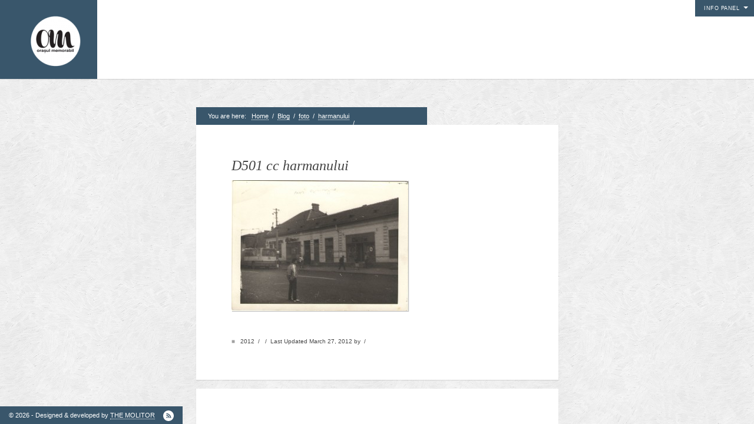

--- FILE ---
content_type: text/html; charset=UTF-8
request_url: https://orasulmemorabil.com/harmanului-2/d501-cc-harmanului/
body_size: 9510
content:
<!DOCTYPE html>
<html lang="en-US">
<head>
<meta http-equiv="Content-Type" content="text/html; charset=UTF-8" />
<meta name=viewport content="width=device-width, initial-scale=1">
<link rel="alternate" type="application/rss+xml" title=" RSS Feed" href="https://orasulmemorabil.com/feed/" />
<link rel="alternate" type="application/atom+xml" title=" Atom Feed" href="https://orasulmemorabil.com/feed/atom/" />
<link rel="pingback" href="https://orasulmemorabil.com/xmlrpc.php" />
<link rel="icon" href="https://orasulmemorabil.com/wp-content/themes/curator/favicon.ico" type="image/x-icon" /> 


<title>D501 cc harmanului</title>
<meta name='robots' content='max-image-preview:large' />
	<style>img:is([sizes="auto" i], [sizes^="auto," i]) { contain-intrinsic-size: 3000px 1500px }</style>
	<link rel="alternate" type="application/rss+xml" title=" &raquo; Feed" href="https://orasulmemorabil.com/feed/" />
<link rel="alternate" type="application/rss+xml" title=" &raquo; Comments Feed" href="https://orasulmemorabil.com/comments/feed/" />
<link rel="alternate" type="application/rss+xml" title=" &raquo; D501 cc harmanului Comments Feed" href="https://orasulmemorabil.com/harmanului-2/d501-cc-harmanului/feed/" />
<script type="text/javascript">
/* <![CDATA[ */
window._wpemojiSettings = {"baseUrl":"https:\/\/s.w.org\/images\/core\/emoji\/16.0.1\/72x72\/","ext":".png","svgUrl":"https:\/\/s.w.org\/images\/core\/emoji\/16.0.1\/svg\/","svgExt":".svg","source":{"concatemoji":"https:\/\/orasulmemorabil.com\/wp-includes\/js\/wp-emoji-release.min.js?ver=6.8.3"}};
/*! This file is auto-generated */
!function(s,n){var o,i,e;function c(e){try{var t={supportTests:e,timestamp:(new Date).valueOf()};sessionStorage.setItem(o,JSON.stringify(t))}catch(e){}}function p(e,t,n){e.clearRect(0,0,e.canvas.width,e.canvas.height),e.fillText(t,0,0);var t=new Uint32Array(e.getImageData(0,0,e.canvas.width,e.canvas.height).data),a=(e.clearRect(0,0,e.canvas.width,e.canvas.height),e.fillText(n,0,0),new Uint32Array(e.getImageData(0,0,e.canvas.width,e.canvas.height).data));return t.every(function(e,t){return e===a[t]})}function u(e,t){e.clearRect(0,0,e.canvas.width,e.canvas.height),e.fillText(t,0,0);for(var n=e.getImageData(16,16,1,1),a=0;a<n.data.length;a++)if(0!==n.data[a])return!1;return!0}function f(e,t,n,a){switch(t){case"flag":return n(e,"\ud83c\udff3\ufe0f\u200d\u26a7\ufe0f","\ud83c\udff3\ufe0f\u200b\u26a7\ufe0f")?!1:!n(e,"\ud83c\udde8\ud83c\uddf6","\ud83c\udde8\u200b\ud83c\uddf6")&&!n(e,"\ud83c\udff4\udb40\udc67\udb40\udc62\udb40\udc65\udb40\udc6e\udb40\udc67\udb40\udc7f","\ud83c\udff4\u200b\udb40\udc67\u200b\udb40\udc62\u200b\udb40\udc65\u200b\udb40\udc6e\u200b\udb40\udc67\u200b\udb40\udc7f");case"emoji":return!a(e,"\ud83e\udedf")}return!1}function g(e,t,n,a){var r="undefined"!=typeof WorkerGlobalScope&&self instanceof WorkerGlobalScope?new OffscreenCanvas(300,150):s.createElement("canvas"),o=r.getContext("2d",{willReadFrequently:!0}),i=(o.textBaseline="top",o.font="600 32px Arial",{});return e.forEach(function(e){i[e]=t(o,e,n,a)}),i}function t(e){var t=s.createElement("script");t.src=e,t.defer=!0,s.head.appendChild(t)}"undefined"!=typeof Promise&&(o="wpEmojiSettingsSupports",i=["flag","emoji"],n.supports={everything:!0,everythingExceptFlag:!0},e=new Promise(function(e){s.addEventListener("DOMContentLoaded",e,{once:!0})}),new Promise(function(t){var n=function(){try{var e=JSON.parse(sessionStorage.getItem(o));if("object"==typeof e&&"number"==typeof e.timestamp&&(new Date).valueOf()<e.timestamp+604800&&"object"==typeof e.supportTests)return e.supportTests}catch(e){}return null}();if(!n){if("undefined"!=typeof Worker&&"undefined"!=typeof OffscreenCanvas&&"undefined"!=typeof URL&&URL.createObjectURL&&"undefined"!=typeof Blob)try{var e="postMessage("+g.toString()+"("+[JSON.stringify(i),f.toString(),p.toString(),u.toString()].join(",")+"));",a=new Blob([e],{type:"text/javascript"}),r=new Worker(URL.createObjectURL(a),{name:"wpTestEmojiSupports"});return void(r.onmessage=function(e){c(n=e.data),r.terminate(),t(n)})}catch(e){}c(n=g(i,f,p,u))}t(n)}).then(function(e){for(var t in e)n.supports[t]=e[t],n.supports.everything=n.supports.everything&&n.supports[t],"flag"!==t&&(n.supports.everythingExceptFlag=n.supports.everythingExceptFlag&&n.supports[t]);n.supports.everythingExceptFlag=n.supports.everythingExceptFlag&&!n.supports.flag,n.DOMReady=!1,n.readyCallback=function(){n.DOMReady=!0}}).then(function(){return e}).then(function(){var e;n.supports.everything||(n.readyCallback(),(e=n.source||{}).concatemoji?t(e.concatemoji):e.wpemoji&&e.twemoji&&(t(e.twemoji),t(e.wpemoji)))}))}((window,document),window._wpemojiSettings);
/* ]]> */
</script>
<style id='wp-emoji-styles-inline-css' type='text/css'>

	img.wp-smiley, img.emoji {
		display: inline !important;
		border: none !important;
		box-shadow: none !important;
		height: 1em !important;
		width: 1em !important;
		margin: 0 0.07em !important;
		vertical-align: -0.1em !important;
		background: none !important;
		padding: 0 !important;
	}
</style>
<link rel='stylesheet' id='wp-block-library-css' href='https://orasulmemorabil.com/wp-includes/css/dist/block-library/style.min.css?ver=6.8.3' type='text/css' media='all' />
<style id='classic-theme-styles-inline-css' type='text/css'>
/*! This file is auto-generated */
.wp-block-button__link{color:#fff;background-color:#32373c;border-radius:9999px;box-shadow:none;text-decoration:none;padding:calc(.667em + 2px) calc(1.333em + 2px);font-size:1.125em}.wp-block-file__button{background:#32373c;color:#fff;text-decoration:none}
</style>
<style id='global-styles-inline-css' type='text/css'>
:root{--wp--preset--aspect-ratio--square: 1;--wp--preset--aspect-ratio--4-3: 4/3;--wp--preset--aspect-ratio--3-4: 3/4;--wp--preset--aspect-ratio--3-2: 3/2;--wp--preset--aspect-ratio--2-3: 2/3;--wp--preset--aspect-ratio--16-9: 16/9;--wp--preset--aspect-ratio--9-16: 9/16;--wp--preset--color--black: #000000;--wp--preset--color--cyan-bluish-gray: #abb8c3;--wp--preset--color--white: #ffffff;--wp--preset--color--pale-pink: #f78da7;--wp--preset--color--vivid-red: #cf2e2e;--wp--preset--color--luminous-vivid-orange: #ff6900;--wp--preset--color--luminous-vivid-amber: #fcb900;--wp--preset--color--light-green-cyan: #7bdcb5;--wp--preset--color--vivid-green-cyan: #00d084;--wp--preset--color--pale-cyan-blue: #8ed1fc;--wp--preset--color--vivid-cyan-blue: #0693e3;--wp--preset--color--vivid-purple: #9b51e0;--wp--preset--gradient--vivid-cyan-blue-to-vivid-purple: linear-gradient(135deg,rgba(6,147,227,1) 0%,rgb(155,81,224) 100%);--wp--preset--gradient--light-green-cyan-to-vivid-green-cyan: linear-gradient(135deg,rgb(122,220,180) 0%,rgb(0,208,130) 100%);--wp--preset--gradient--luminous-vivid-amber-to-luminous-vivid-orange: linear-gradient(135deg,rgba(252,185,0,1) 0%,rgba(255,105,0,1) 100%);--wp--preset--gradient--luminous-vivid-orange-to-vivid-red: linear-gradient(135deg,rgba(255,105,0,1) 0%,rgb(207,46,46) 100%);--wp--preset--gradient--very-light-gray-to-cyan-bluish-gray: linear-gradient(135deg,rgb(238,238,238) 0%,rgb(169,184,195) 100%);--wp--preset--gradient--cool-to-warm-spectrum: linear-gradient(135deg,rgb(74,234,220) 0%,rgb(151,120,209) 20%,rgb(207,42,186) 40%,rgb(238,44,130) 60%,rgb(251,105,98) 80%,rgb(254,248,76) 100%);--wp--preset--gradient--blush-light-purple: linear-gradient(135deg,rgb(255,206,236) 0%,rgb(152,150,240) 100%);--wp--preset--gradient--blush-bordeaux: linear-gradient(135deg,rgb(254,205,165) 0%,rgb(254,45,45) 50%,rgb(107,0,62) 100%);--wp--preset--gradient--luminous-dusk: linear-gradient(135deg,rgb(255,203,112) 0%,rgb(199,81,192) 50%,rgb(65,88,208) 100%);--wp--preset--gradient--pale-ocean: linear-gradient(135deg,rgb(255,245,203) 0%,rgb(182,227,212) 50%,rgb(51,167,181) 100%);--wp--preset--gradient--electric-grass: linear-gradient(135deg,rgb(202,248,128) 0%,rgb(113,206,126) 100%);--wp--preset--gradient--midnight: linear-gradient(135deg,rgb(2,3,129) 0%,rgb(40,116,252) 100%);--wp--preset--font-size--small: 13px;--wp--preset--font-size--medium: 20px;--wp--preset--font-size--large: 36px;--wp--preset--font-size--x-large: 42px;--wp--preset--spacing--20: 0.44rem;--wp--preset--spacing--30: 0.67rem;--wp--preset--spacing--40: 1rem;--wp--preset--spacing--50: 1.5rem;--wp--preset--spacing--60: 2.25rem;--wp--preset--spacing--70: 3.38rem;--wp--preset--spacing--80: 5.06rem;--wp--preset--shadow--natural: 6px 6px 9px rgba(0, 0, 0, 0.2);--wp--preset--shadow--deep: 12px 12px 50px rgba(0, 0, 0, 0.4);--wp--preset--shadow--sharp: 6px 6px 0px rgba(0, 0, 0, 0.2);--wp--preset--shadow--outlined: 6px 6px 0px -3px rgba(255, 255, 255, 1), 6px 6px rgba(0, 0, 0, 1);--wp--preset--shadow--crisp: 6px 6px 0px rgba(0, 0, 0, 1);}:where(.is-layout-flex){gap: 0.5em;}:where(.is-layout-grid){gap: 0.5em;}body .is-layout-flex{display: flex;}.is-layout-flex{flex-wrap: wrap;align-items: center;}.is-layout-flex > :is(*, div){margin: 0;}body .is-layout-grid{display: grid;}.is-layout-grid > :is(*, div){margin: 0;}:where(.wp-block-columns.is-layout-flex){gap: 2em;}:where(.wp-block-columns.is-layout-grid){gap: 2em;}:where(.wp-block-post-template.is-layout-flex){gap: 1.25em;}:where(.wp-block-post-template.is-layout-grid){gap: 1.25em;}.has-black-color{color: var(--wp--preset--color--black) !important;}.has-cyan-bluish-gray-color{color: var(--wp--preset--color--cyan-bluish-gray) !important;}.has-white-color{color: var(--wp--preset--color--white) !important;}.has-pale-pink-color{color: var(--wp--preset--color--pale-pink) !important;}.has-vivid-red-color{color: var(--wp--preset--color--vivid-red) !important;}.has-luminous-vivid-orange-color{color: var(--wp--preset--color--luminous-vivid-orange) !important;}.has-luminous-vivid-amber-color{color: var(--wp--preset--color--luminous-vivid-amber) !important;}.has-light-green-cyan-color{color: var(--wp--preset--color--light-green-cyan) !important;}.has-vivid-green-cyan-color{color: var(--wp--preset--color--vivid-green-cyan) !important;}.has-pale-cyan-blue-color{color: var(--wp--preset--color--pale-cyan-blue) !important;}.has-vivid-cyan-blue-color{color: var(--wp--preset--color--vivid-cyan-blue) !important;}.has-vivid-purple-color{color: var(--wp--preset--color--vivid-purple) !important;}.has-black-background-color{background-color: var(--wp--preset--color--black) !important;}.has-cyan-bluish-gray-background-color{background-color: var(--wp--preset--color--cyan-bluish-gray) !important;}.has-white-background-color{background-color: var(--wp--preset--color--white) !important;}.has-pale-pink-background-color{background-color: var(--wp--preset--color--pale-pink) !important;}.has-vivid-red-background-color{background-color: var(--wp--preset--color--vivid-red) !important;}.has-luminous-vivid-orange-background-color{background-color: var(--wp--preset--color--luminous-vivid-orange) !important;}.has-luminous-vivid-amber-background-color{background-color: var(--wp--preset--color--luminous-vivid-amber) !important;}.has-light-green-cyan-background-color{background-color: var(--wp--preset--color--light-green-cyan) !important;}.has-vivid-green-cyan-background-color{background-color: var(--wp--preset--color--vivid-green-cyan) !important;}.has-pale-cyan-blue-background-color{background-color: var(--wp--preset--color--pale-cyan-blue) !important;}.has-vivid-cyan-blue-background-color{background-color: var(--wp--preset--color--vivid-cyan-blue) !important;}.has-vivid-purple-background-color{background-color: var(--wp--preset--color--vivid-purple) !important;}.has-black-border-color{border-color: var(--wp--preset--color--black) !important;}.has-cyan-bluish-gray-border-color{border-color: var(--wp--preset--color--cyan-bluish-gray) !important;}.has-white-border-color{border-color: var(--wp--preset--color--white) !important;}.has-pale-pink-border-color{border-color: var(--wp--preset--color--pale-pink) !important;}.has-vivid-red-border-color{border-color: var(--wp--preset--color--vivid-red) !important;}.has-luminous-vivid-orange-border-color{border-color: var(--wp--preset--color--luminous-vivid-orange) !important;}.has-luminous-vivid-amber-border-color{border-color: var(--wp--preset--color--luminous-vivid-amber) !important;}.has-light-green-cyan-border-color{border-color: var(--wp--preset--color--light-green-cyan) !important;}.has-vivid-green-cyan-border-color{border-color: var(--wp--preset--color--vivid-green-cyan) !important;}.has-pale-cyan-blue-border-color{border-color: var(--wp--preset--color--pale-cyan-blue) !important;}.has-vivid-cyan-blue-border-color{border-color: var(--wp--preset--color--vivid-cyan-blue) !important;}.has-vivid-purple-border-color{border-color: var(--wp--preset--color--vivid-purple) !important;}.has-vivid-cyan-blue-to-vivid-purple-gradient-background{background: var(--wp--preset--gradient--vivid-cyan-blue-to-vivid-purple) !important;}.has-light-green-cyan-to-vivid-green-cyan-gradient-background{background: var(--wp--preset--gradient--light-green-cyan-to-vivid-green-cyan) !important;}.has-luminous-vivid-amber-to-luminous-vivid-orange-gradient-background{background: var(--wp--preset--gradient--luminous-vivid-amber-to-luminous-vivid-orange) !important;}.has-luminous-vivid-orange-to-vivid-red-gradient-background{background: var(--wp--preset--gradient--luminous-vivid-orange-to-vivid-red) !important;}.has-very-light-gray-to-cyan-bluish-gray-gradient-background{background: var(--wp--preset--gradient--very-light-gray-to-cyan-bluish-gray) !important;}.has-cool-to-warm-spectrum-gradient-background{background: var(--wp--preset--gradient--cool-to-warm-spectrum) !important;}.has-blush-light-purple-gradient-background{background: var(--wp--preset--gradient--blush-light-purple) !important;}.has-blush-bordeaux-gradient-background{background: var(--wp--preset--gradient--blush-bordeaux) !important;}.has-luminous-dusk-gradient-background{background: var(--wp--preset--gradient--luminous-dusk) !important;}.has-pale-ocean-gradient-background{background: var(--wp--preset--gradient--pale-ocean) !important;}.has-electric-grass-gradient-background{background: var(--wp--preset--gradient--electric-grass) !important;}.has-midnight-gradient-background{background: var(--wp--preset--gradient--midnight) !important;}.has-small-font-size{font-size: var(--wp--preset--font-size--small) !important;}.has-medium-font-size{font-size: var(--wp--preset--font-size--medium) !important;}.has-large-font-size{font-size: var(--wp--preset--font-size--large) !important;}.has-x-large-font-size{font-size: var(--wp--preset--font-size--x-large) !important;}
:where(.wp-block-post-template.is-layout-flex){gap: 1.25em;}:where(.wp-block-post-template.is-layout-grid){gap: 1.25em;}
:where(.wp-block-columns.is-layout-flex){gap: 2em;}:where(.wp-block-columns.is-layout-grid){gap: 2em;}
:root :where(.wp-block-pullquote){font-size: 1.5em;line-height: 1.6;}
</style>
<link rel='stylesheet' id='contact-form-7-css' href='https://orasulmemorabil.com/wp-content/plugins/contact-form-7/includes/css/styles.css?ver=6.0.6' type='text/css' media='all' />
<link rel='stylesheet' id='stylesheet-css' href='https://orasulmemorabil.com/wp-content/themes/curator/style.css?ver=6.8.3' type='text/css' media='all' />
<script type="text/javascript" src="https://orasulmemorabil.com/wp-includes/js/jquery/jquery.min.js?ver=3.7.1" id="jquery-core-js"></script>
<script type="text/javascript" src="https://orasulmemorabil.com/wp-includes/js/jquery/jquery-migrate.min.js?ver=3.4.1" id="jquery-migrate-js"></script>
<link rel="https://api.w.org/" href="https://orasulmemorabil.com/wp-json/" /><link rel="alternate" title="JSON" type="application/json" href="https://orasulmemorabil.com/wp-json/wp/v2/media/3931" /><link rel="EditURI" type="application/rsd+xml" title="RSD" href="https://orasulmemorabil.com/xmlrpc.php?rsd" />
<meta name="generator" content="WordPress 6.8.3" />
<link rel='shortlink' href='https://orasulmemorabil.com/?p=3931' />
<link rel="alternate" title="oEmbed (JSON)" type="application/json+oembed" href="https://orasulmemorabil.com/wp-json/oembed/1.0/embed?url=https%3A%2F%2Forasulmemorabil.com%2Fharmanului-2%2Fd501-cc-harmanului%2F" />
<link rel="alternate" title="oEmbed (XML)" type="text/xml+oembed" href="https://orasulmemorabil.com/wp-json/oembed/1.0/embed?url=https%3A%2F%2Forasulmemorabil.com%2Fharmanului-2%2Fd501-cc-harmanului%2F&#038;format=xml" />
<style type="text/css">.recentcomments a{display:inline !important;padding:0 !important;margin:0 !important;}</style><link rel="icon" href="https://orasulmemorabil.com/wp-content/uploads/2016/05/om-logo-site2-e1351414529792.png" sizes="32x32" />
<link rel="icon" href="https://orasulmemorabil.com/wp-content/uploads/2016/05/om-logo-site2-e1351414529792.png" sizes="192x192" />
<link rel="apple-touch-icon" href="https://orasulmemorabil.com/wp-content/uploads/2016/05/om-logo-site2-e1351414529792.png" />
<meta name="msapplication-TileImage" content="https://orasulmemorabil.com/wp-content/uploads/2016/05/om-logo-site2-e1351414529792.png" />

<style>
/*TEXT COLOR STUFF*/
body,
#navigation ul li a,
a:hover {color: #444444}

/*BASE COLOR STUFF*/
#dropmenu ul,
.post,
.nextPrevItem,
#commentsection,
.listing,
#loadingContainer,
#header,
#main,
.eventDetails h2,
.eventDetails .eventInfo,
.referenceDivider,
#controlsWrapper,
#widgetsWrapper  {background: #ffffff;}
body.archive h2.posttitle:before,
body.search h2.posttitle:before,
.eventDetails h2:before {border-color:transparent transparent #ffffff transparent;}
#leftSmall:after {border-color:transparent #ffffff transparent transparent;}
#rightSmall:after {border-color:transparent transparent transparent #ffffff;}
.nextPrevItem > a:before {border-color:transparent #ffffff transparent transparent;}
.nextPrevItem > a.alignright:before {border-color:transparent transparent transparent #ffffff;}

/*ACCENT COLOR STUFF*/
a,
#navigation ul li a:hover {color:#39566b;}
#dropmenu li a:hover,
#dropmenu li.current-menu-item > a,
#dropmenu li.current-menu-ancestor > a {border-color:#39566b;}
#dropmenu li.current-menu-item > a:hover:after,
#dropmenu li.current-menu-ancestor > a:hover:after,
#dropmenu li.current-menu-item > a:after,
#dropmenu li.current-menu-ancestor > a:after {border-color:transparent transparent #39566b transparent;}
#dropmenu ul {border-top-color:#39566b;}
.widget h2:before {border-color:#39566b transparent transparent transparent;}
.widget_tag_cloud a,
#cancel-comment-reply-link,
.reply a,
.nextPrevItem > a,
.navigation .pagenav a,
#crumbs,
#commentform input[type="submit"], 
input[type="submit"],
.widget > h2,
#copyright,
#more,
.logo,
#progress,
#hoverInfo,
#markerInfo,
.divider,
#infoBtn {background: #39566b;}
.divider:first-child:after,
#hoverInfo:after,
#markerInfo:after,
.divider:after {border-color:#39566b transparent transparent transparent;}
#leftSmall:before {border-color:transparent #39566b transparent transparent;}
#rightSmall:before {border-color:transparent transparent transparent #39566b;}
#leftSmall:before:hover {border-color:transparent #7e919f transparent transparent;}
#rightSmall:before:hover {border-color:transparent transparent transparent #7e919f;}
#marker {border-color: #39566b;}

/*HOVER COLOR STUFF*/
.widget_tag_cloud a:hover,
#cancel-comment-reply-link:hover,
.reply a:hover,
.navigation .pagenav a:hover,
#commentform input[type="submit"]:hover, 
input[type="submit"]:hover,
.logo:hover,
#more:hover,
#hoverInfo,
#infoBtn:hover {background: #7e919f;}
#hoverInfo:after {border-color:#7e919f transparent transparent transparent;}
#reference {background: #7e919f;}

</style>

<!--[if lt IE 8]>
<script src="http://ie7-js.googlecode.com/svn/version/2.0(beta3)/IE8.js" type="text/javascript"></script>
<![endif]-->
</head>

<body class="attachment wp-singular attachment-template-default single single-attachment postid-3931 attachmentid-3931 attachment-jpeg wp-theme-curator">

<div id="loadingContainer"></div>


<a href="#" title="Show/Hide Info Panel" id="more" class="openMe">Info Panel</a>

<div id="widgetsWrapper">	
	<ul id="widgets">
		<li id="linkcat-12" class="widget widget_links"><h2 class="widgettitle">1. Pagini</h2>
	<ul class='xoxo blogroll'>
<li><a href="https://orasulmemorabil.com/">Acasa</a></li>
<li><a href="https://orasulmemorabil.com/?page_id=29">Contact</a></li>
<li><a href="https://orasulmemorabil.com/?page_id=2">Contribuie si tu</a></li>
<li><a href="https://orasulmemorabil.com/?page_id=8">Despre proiect</a></li>
<li><a href="https://orasulmemorabil.com/?page_id=357">Din arhiva orasului</a></li>
<li><a href="https://orasulmemorabil.com/?page_id=1013" title="Concurs">Editii anterioare</a></li>
<li><a href="https://orasulmemorabil.com/?page_id=1931">Panorame</a></li>

	</ul>
</li>
<li id="linkcat-57" class="widget widget_links"><h2 class="widgettitle">2. Finantatori</h2>
	<ul class='xoxo blogroll'>
<li><a href="http://www.oar.org.ro/"><img src="https://orasulmemorabil.com/logo-oartot.png" alt="Ordinul Arhitectilor" /> Ordinul Arhitectilor</a></li>
<li><a href="http://www.brasovcity.ro/" target="_blank"><img src="https://orasulmemorabil.com/wp-content/uploads/2013/09/logo-bvofficial-e1380059856615.png" alt="Primaria Municipiului Brasov" /> Primaria Municipiului Brasov</a></li>

	</ul>
</li>
<li id="linkcat-55" class="widget widget_links"><h2 class="widgettitle">3. Parteneri</h2>
	<ul class='xoxo blogroll'>
<li><a href="http://ctscorner.ro/" target="_blank"><img src="https://orasulmemorabil.com/logo-cts.png" alt="CTS Corner" /> CTS Corner</a></li>
<li><a href="http://www.adz.ro/karpatenrundschau/"><img src="https://orasulmemorabil.com/wp-content/uploads/2016/10/kr_logo.png" alt="Karpatenrundschau" /> Karpatenrundschau</a></li>
<li><a href="http://www.monsmedius.ro/"><img src="https://orasulmemorabil.com/wp-content/uploads/2013/09/mons-medius-e1380058459184.png" alt="Mons Medius" /> Mons Medius</a></li>

	</ul>
</li>
<li id="linkcat-32" class="widget widget_links"><h2 class="widgettitle">4. Parteneri media</h2>
	<ul class='xoxo blogroll'>
<li><a href="http://brasov.24fun.ro/"><img src="https://orasulmemorabil.com/wp-content/uploads/2013/09/logo-24fun_m-e1380058904582.png" alt="24Fun" /> 24Fun</a></li>
<li><a href="http://arhitectura-1906.ro/"><img src="https://orasulmemorabil.com/wp-content/uploads/2013/09/revista-arhitectura-e1380058730845.png" alt="Arhitectura" /> Arhitectura</a></li>
<li><a href="http://www.arhitext.com/"><img src="https://orasulmemorabil.com/wp-content/uploads/2013/09/logoArhitext-e1380058833123.png" alt="Arhitext" /> Arhitext</a></li>
<li><a href="http://www.bizbrasov.ro/"><img src="https://orasulmemorabil.com/wp-content/uploads/2016/10/logo_biz.png" alt="biz brasov" /> biz brasov</a></li>
<li><a href="http://brasovtv.com/"><img src="https://orasulmemorabil.com/wp-content/uploads/2016/10/brasov_tv_com.png" alt="brasov tv" /> brasov tv</a></li>
<li><a href="http://www.brasso.ro/blapok.php" target="_blank"><img src="https://orasulmemorabil.com/logo-lapok.png" alt="Brassoi Lapok" /> Brassoi Lapok</a></li>
<li><a href="http://www.adz.ro/karpatenrundschau/"><img src="https://orasulmemorabil.com/wp-content/uploads/2016/10/kr_logo.png" alt="Karpatenrundschau" /> Karpatenrundschau</a></li>
<li><a href="http://memoria.ro/"><img src="https://orasulmemorabil.com/wp-content/uploads/2013/09/m_bg_top_logo_negru-e1380059594107.jpg" alt="Memoria" /> Memoria</a></li>
<li><a href="http://www.monitorulexpres.ro" target="_blank"><img src="https://orasulmemorabil.com/logo-monitorul.jpg" alt="Monitorul Expres" /> Monitorul Expres</a></li>
<li><a href="http://newsbv.ro/"><img src="https://orasulmemorabil.com/wp-content/uploads/2013/09/sigla-newsbv.ro_-e1380059497469.jpg" alt="News BV" /> News BV</a></li>
<li><a href="http://www.onlinegallery.ro/"><img src="https://orasulmemorabil.com/wp-content/uploads/2013/09/onlinegallery-e1380059246192.jpg" alt="Onlinegallery" /> Onlinegallery</a></li>
<li><a href="http://e-zeppelin.ro/"><img src="https://orasulmemorabil.com/wp-content/uploads/2013/09/zeppelin_cloud_logo_site-mare-e1380058680992.jpg" alt="Zeppelin" /> Zeppelin</a></li>

	</ul>
</li>
<li id="linkcat-2" class="widget widget_links"><h2 class="widgettitle">6. Prieteni</h2>
	<ul class='xoxo blogroll'>
<li><a href="http://blog.carturesti.ro/" title="expozitii, lansari de carte si tentatii pentru lectura" target="_blank">Carturesti</a></li>
<li><a href="http://blog.libris.ro/" title="Lecturi, taifasuri, stari de spirit &#8230;" target="_blank">Libris</a></li>
<li><a href="http://blog.okian.ro/" title="evenimente gazduite de libraria Okian in Brasov" target="_blank">Okian</a></li>
<li><a href="http://www.centrulculturalreduta.ro/" title="Teatru, film si expozitie gazduite la Reduta" target="_blank">Reduta</a></li>
<li><a href="http://levantul.wordpress.com/" target="_blank">Spre Levant, monser!</a></li>

	</ul>
</li>
<li id="categories-3" class="widget widget_categories"><h2 class="widgettitle">Categories</h2><form action="https://orasulmemorabil.com" method="get"><label class="screen-reader-text" for="cat">Categories</label><select  name='cat' id='cat' class='postform'>
	<option value='-1'>Select Category</option>
	<option class="level-0" value="35">alte desene</option>
	<option class="level-0" value="61">Blog</option>
	<option class="level-0" value="4">foto</option>
	<option class="level-0" value="34">ilustrate</option>
	<option class="level-0" value="3">informativ</option>
	<option class="level-0" value="62">Timeline</option>
	<option class="level-0" value="1">Uncategorized</option>
</select>
</form><script type="text/javascript">
/* <![CDATA[ */

(function() {
	var dropdown = document.getElementById( "cat" );
	function onCatChange() {
		if ( dropdown.options[ dropdown.selectedIndex ].value > 0 ) {
			dropdown.parentNode.submit();
		}
	}
	dropdown.onchange = onCatChange;
})();

/* ]]> */
</script>
</li><li id="tag_cloud-3" class="widget widget_tag_cloud"><h2 class="widgettitle">Tags</h2><div class="tagcloud"><a href="https://orasulmemorabil.com/tag/1891-1900/" class="tag-cloud-link tag-link-56 tag-link-position-1" style="font-size: 13.300970873786pt;" aria-label="1891-1900 (11 items)">1891-1900</a>
<a href="https://orasulmemorabil.com/tag/1901-1910/" class="tag-cloud-link tag-link-42 tag-link-position-2" style="font-size: 16.766990291262pt;" aria-label="1901-1910 (38 items)">1901-1910</a>
<a href="https://orasulmemorabil.com/tag/1911-1920/" class="tag-cloud-link tag-link-18 tag-link-position-3" style="font-size: 15.339805825243pt;" aria-label="1911-1920 (23 items)">1911-1920</a>
<a href="https://orasulmemorabil.com/tag/2000/" class="tag-cloud-link tag-link-15 tag-link-position-4" style="font-size: 19.893203883495pt;" aria-label="2000+ (111 items)">2000+</a>
<a href="https://orasulmemorabil.com/tag/anii-20/" class="tag-cloud-link tag-link-36 tag-link-position-5" style="font-size: 17.242718446602pt;" aria-label="anii &#039;20 (45 items)">anii &#039;20</a>
<a href="https://orasulmemorabil.com/tag/anii-30/" class="tag-cloud-link tag-link-19 tag-link-position-6" style="font-size: 19.621359223301pt;" aria-label="anii &#039;30 (102 items)">anii &#039;30</a>
<a href="https://orasulmemorabil.com/tag/anii-40/" class="tag-cloud-link tag-link-16 tag-link-position-7" style="font-size: 19.893203883495pt;" aria-label="anii &#039;40 (110 items)">anii &#039;40</a>
<a href="https://orasulmemorabil.com/tag/anii-50/" class="tag-cloud-link tag-link-14 tag-link-position-8" style="font-size: 19.281553398058pt;" aria-label="anii &#039;50 (91 items)">anii &#039;50</a>
<a href="https://orasulmemorabil.com/tag/anii-60/" class="tag-cloud-link tag-link-25 tag-link-position-9" style="font-size: 20.912621359223pt;" aria-label="anii &#039;60 (156 items)">anii &#039;60</a>
<a href="https://orasulmemorabil.com/tag/anii-70/" class="tag-cloud-link tag-link-13 tag-link-position-10" style="font-size: 18.941747572816pt;" aria-label="anii &#039;70 (80 items)">anii &#039;70</a>
<a href="https://orasulmemorabil.com/tag/anii-80/" class="tag-cloud-link tag-link-23 tag-link-position-11" style="font-size: 19.553398058252pt;" aria-label="anii &#039;80 (100 items)">anii &#039;80</a>
<a href="https://orasulmemorabil.com/tag/anii-90/" class="tag-cloud-link tag-link-17 tag-link-position-12" style="font-size: 16.291262135922pt;" aria-label="anii &#039;90 (32 items)">anii &#039;90</a>
<a href="https://orasulmemorabil.com/tag/biserici/" class="tag-cloud-link tag-link-30 tag-link-position-13" style="font-size: 15.815533980583pt;" aria-label="biserici (27 items)">biserici</a>
<a href="https://orasulmemorabil.com/tag/blumana/" class="tag-cloud-link tag-link-31 tag-link-position-14" style="font-size: 17.378640776699pt;" aria-label="blumana (47 items)">blumana</a>
<a href="https://orasulmemorabil.com/tag/brasovechi/" class="tag-cloud-link tag-link-40 tag-link-position-15" style="font-size: 15.067961165049pt;" aria-label="brasovechi (21 items)">brasovechi</a>
<a href="https://orasulmemorabil.com/tag/case/" class="tag-cloud-link tag-link-44 tag-link-position-16" style="font-size: 14.796116504854pt;" aria-label="case (19 items)">case</a>
<a href="https://orasulmemorabil.com/tag/centrul-civic/" class="tag-cloud-link tag-link-54 tag-link-position-17" style="font-size: 13.980582524272pt;" aria-label="centrul civic (14 items)">centrul civic</a>
<a href="https://orasulmemorabil.com/tag/centrul-vechi/" class="tag-cloud-link tag-link-10 tag-link-position-18" style="font-size: 22pt;" aria-label="centrul vechi (229 items)">centrul vechi</a>
<a href="https://orasulmemorabil.com/tag/dambul-morii/" class="tag-cloud-link tag-link-41 tag-link-position-19" style="font-size: 10.718446601942pt;" aria-label="dambul morii (4 items)">dambul morii</a>
<a href="https://orasulmemorabil.com/tag/darste-noua/" class="tag-cloud-link tag-link-45 tag-link-position-20" style="font-size: 14.320388349515pt;" aria-label="darste-noua (16 items)">darste-noua</a>
<a href="https://orasulmemorabil.com/tag/din-avion/" class="tag-cloud-link tag-link-51 tag-link-position-21" style="font-size: 10.718446601942pt;" aria-label="din avion (4 items)">din avion</a>
<a href="https://orasulmemorabil.com/tag/fabrici-si-uzine/" class="tag-cloud-link tag-link-29 tag-link-position-22" style="font-size: 17.446601941748pt;" aria-label="fabrici si uzine (48 items)">fabrici si uzine</a>
<a href="https://orasulmemorabil.com/tag/fortificatii/" class="tag-cloud-link tag-link-38 tag-link-position-23" style="font-size: 14.116504854369pt;" aria-label="fortificatii (15 items)">fortificatii</a>
<a href="https://orasulmemorabil.com/tag/gara/" class="tag-cloud-link tag-link-20 tag-link-position-24" style="font-size: 15.067961165049pt;" aria-label="gara (21 items)">gara</a>
<a href="https://orasulmemorabil.com/tag/graft/" class="tag-cloud-link tag-link-64 tag-link-position-25" style="font-size: 8pt;" aria-label="graft (1 item)">graft</a>
<a href="https://orasulmemorabil.com/tag/in-curtea-casei/" class="tag-cloud-link tag-link-58 tag-link-position-26" style="font-size: 10.038834951456pt;" aria-label="in curtea casei (3 items)">in curtea casei</a>
<a href="https://orasulmemorabil.com/tag/in-jurul-brasovului/" class="tag-cloud-link tag-link-46 tag-link-position-27" style="font-size: 16.834951456311pt;" aria-label="in jurul brasovului (39 items)">in jurul brasovului</a>
<a href="https://orasulmemorabil.com/tag/juni/" class="tag-cloud-link tag-link-47 tag-link-position-28" style="font-size: 9.2233009708738pt;" aria-label="juni (2 items)">juni</a>
<a href="https://orasulmemorabil.com/tag/localuri/" class="tag-cloud-link tag-link-63 tag-link-position-29" style="font-size: 12.417475728155pt;" aria-label="localuri (8 items)">localuri</a>
<a href="https://orasulmemorabil.com/tag/manifestatii/" class="tag-cloud-link tag-link-48 tag-link-position-30" style="font-size: 15.203883495146pt;" aria-label="manifestatii (22 items)">manifestatii</a>
<a href="https://orasulmemorabil.com/tag/muresenilor/" class="tag-cloud-link tag-link-9 tag-link-position-31" style="font-size: 15.815533980583pt;" aria-label="muresenilor (27 items)">muresenilor</a>
<a href="https://orasulmemorabil.com/tag/oameni-vechi/" class="tag-cloud-link tag-link-53 tag-link-position-32" style="font-size: 18.601941747573pt;" aria-label="oameni vechi (72 items)">oameni vechi</a>
<a href="https://orasulmemorabil.com/tag/panorama/" class="tag-cloud-link tag-link-27 tag-link-position-33" style="font-size: 17.78640776699pt;" aria-label="panorama (54 items)">panorama</a>
<a href="https://orasulmemorabil.com/tag/parcul-central/" class="tag-cloud-link tag-link-11 tag-link-position-34" style="font-size: 19.757281553398pt;" aria-label="parcul central (107 items)">parcul central</a>
<a href="https://orasulmemorabil.com/tag/parcuri/" class="tag-cloud-link tag-link-26 tag-link-position-35" style="font-size: 16.902912621359pt;" aria-label="parcuri (40 items)">parcuri</a>
<a href="https://orasulmemorabil.com/tag/piata-sfatului/" class="tag-cloud-link tag-link-22 tag-link-position-36" style="font-size: 17.78640776699pt;" aria-label="piata sfatului (54 items)">piata sfatului</a>
<a href="https://orasulmemorabil.com/tag/poiana-brasov/" class="tag-cloud-link tag-link-28 tag-link-position-37" style="font-size: 18.126213592233pt;" aria-label="poiana brasov (61 items)">poiana brasov</a>
<a href="https://orasulmemorabil.com/tag/portret/" class="tag-cloud-link tag-link-49 tag-link-position-38" style="font-size: 10.718446601942pt;" aria-label="portret (4 items)">portret</a>
<a href="https://orasulmemorabil.com/tag/prin-cartiere/" class="tag-cloud-link tag-link-21 tag-link-position-39" style="font-size: 19.961165048544pt;" aria-label="prin cartiere (115 items)">prin cartiere</a>
<a href="https://orasulmemorabil.com/tag/schei/" class="tag-cloud-link tag-link-33 tag-link-position-40" style="font-size: 16.087378640777pt;" aria-label="schei (30 items)">schei</a>
<a href="https://orasulmemorabil.com/tag/scoli/" class="tag-cloud-link tag-link-39 tag-link-position-41" style="font-size: 16.766990291262pt;" aria-label="scoli (38 items)">scoli</a>
<a href="https://orasulmemorabil.com/tag/sport/" class="tag-cloud-link tag-link-52 tag-link-position-42" style="font-size: 14.660194174757pt;" aria-label="sport (18 items)">sport</a>
<a href="https://orasulmemorabil.com/tag/tampa/" class="tag-cloud-link tag-link-43 tag-link-position-43" style="font-size: 16.563106796117pt;" aria-label="Tampa (35 items)">Tampa</a>
<a href="https://orasulmemorabil.com/tag/ursul-din-poiana/" class="tag-cloud-link tag-link-24 tag-link-position-44" style="font-size: 10.718446601942pt;" aria-label="ursul din poiana (4 items)">ursul din poiana</a>
<a href="https://orasulmemorabil.com/tag/vehicule/" class="tag-cloud-link tag-link-50 tag-link-position-45" style="font-size: 17.242718446602pt;" aria-label="vehicule (45 items)">vehicule</a></div>
</li><li id="recent-comments-3" class="widget widget_recent_comments"><h2 class="widgettitle">Recent Comments</h2><ul id="recentcomments"><li class="recentcomments"><span class="comment-author-link">Vasile Capatana</span> on <a href="https://orasulmemorabil.com/hotel-sportul/#comment-173867">Hotel Sportul</a></li><li class="recentcomments"><span class="comment-author-link"><a href="http://mihai-munteanu.blogspot.com/" class="url" rel="ugc external nofollow">Mihai Munteanu</a></span> on <a href="https://orasulmemorabil.com/cabana-piatra-mare/#comment-173534">cabana piatra mare</a></li><li class="recentcomments"><span class="comment-author-link">Horia</span> on <a href="https://orasulmemorabil.com/raliul-dunarii/#comment-173331">Raliul Dunarii</a></li><li class="recentcomments"><span class="comment-author-link">B.Laszlo</span> on <a href="https://orasulmemorabil.com/gara-mica/#comment-172878">gara mica</a></li><li class="recentcomments"><span class="comment-author-link">Csaba</span> on <a href="https://orasulmemorabil.com/calea-bucuresti-3/#comment-171416">calea bucuresti</a></li></ul></li><li id="meta-3" class="widget widget_meta"><h2 class="widgettitle">Meta</h2>
		<ul>
						<li><a href="https://orasulmemorabil.com/wp-login.php">Log in</a></li>
			<li><a href="https://orasulmemorabil.com/feed/">Entries feed</a></li>
			<li><a href="https://orasulmemorabil.com/comments/feed/">Comments feed</a></li>

			<li><a href="https://wordpress.org/">WordPress.org</a></li>
		</ul>

		</li>	</ul><!--end widgetsWrapper-->	
	
	<div id="copyright">
		&copy; 2026 - Designed & developed by <a target="_blank" href="http://themolitor.com/shop">THE MOLITOR</a>		
				&nbsp;
					<a class="socialicon" id="rssIcon" href="https://orasulmemorabil.com/feed/"  title="Subscribe via RSS" rel="nofollow"></a>
			</div><!--end copyright-->

</div><!--end widgetsWrapper-->
<div id="wrapper">

<div id="header">
	<a class="logo" href="https://orasulmemorabil.com"><img src="https://orasulmemorabil.com/wp-content/uploads/2012/11/om-logo-site2-e1351414529792.png" alt="" /></a><!--end logo-->
	<h1 id="theTagline"></h1>
		
	<div class="clear"></div>
</div><!--end header-->

<div id="mainWrapper">
<div id="main">

<div id="crumbs"><span>You are here: &nbsp;&nbsp;</span><span><a href="https://orasulmemorabil.com">Home</a></span> <span>&nbsp;/&nbsp;</span> <a href="https://orasulmemorabil.com/category/blog/">Blog</a> <span>&nbsp;/&nbsp;</span> <a href="https://orasulmemorabil.com/category/blog/foto/">foto</a> <span>&nbsp;/&nbsp;</span> <span><a href="https://orasulmemorabil.com/harmanului-2/">harmanului</a></span> <span>&nbsp;/&nbsp;</span> <span class="current">D501 cc harmanului</span></div>	
	<div class="post-3931 attachment type-attachment status-inherit hentry">
	
			
		<h2 class="posttitle">D501 cc harmanului</h2>
	
		<div class="entry">
				
		<p class="attachment"><a href='https://orasulmemorabil.com/wp-content/uploads/2012/03/D501-cc-harmanului.jpg'><img fetchpriority="high" decoding="async" width="300" height="222" src="https://orasulmemorabil.com/wp-content/uploads/2012/03/D501-cc-harmanului-300x222.jpg" class="attachment-medium size-medium" alt="" srcset="https://orasulmemorabil.com/wp-content/uploads/2012/03/D501-cc-harmanului-300x222.jpg 300w, https://orasulmemorabil.com/wp-content/uploads/2012/03/D501-cc-harmanului-1024x758.jpg 1024w, https://orasulmemorabil.com/wp-content/uploads/2012/03/D501-cc-harmanului.jpg 1500w" sizes="(max-width: 300px) 100vw, 300px" /></a></p>
	
						
		<div id="details"><span>&#9632;</span> &nbsp; 2012 &nbsp;/&nbsp;  &nbsp;/&nbsp; Last Updated March 27, 2012 by  &nbsp;/&nbsp; </div><!--end details-->
												
        </div><!--end entry-->
	</div><!--end post-->
</div><!--end main-->

<div id="nextPrevPosts">
	    <div class="clear"></div>
</div><!--end nextPrevPosts-->

<div id="commentsection">


<!--IF THERE ARE COMMENTS-->
	<div id="respond" class="comment-respond">
		<h3 id="reply-title" class="comment-reply-title">Leave a Reply</h3><p class="must-log-in">You must be <a href="https://orasulmemorabil.com/wp-login.php?redirect_to=https%3A%2F%2Forasulmemorabil.com%2Fharmanului-2%2Fd501-cc-harmanului%2F">logged in</a> to post a comment.</p>	</div><!-- #respond -->
	 
</div><!--end commentsection--></div><!--end mainWrapper-->

</div><!--end wrapper-->

<script src="https://orasulmemorabil.com/wp-content/themes/curator/js/jquery-ui.js"></script>
<script src="https://orasulmemorabil.com/wp-content/themes/curator/js/touch.js"></script>
<script src="https://orasulmemorabil.com/wp-content/themes/curator/js/activity.js"></script>
<script src="https://orasulmemorabil.com/wp-content/themes/curator/js/backPosition.js"></script>
<script src="https://orasulmemorabil.com/wp-content/themes/curator/js/masonry.js"></script>
<script src="https://orasulmemorabil.com/wp-content/themes/curator/js/infinite.js"></script>
<script src="https://orasulmemorabil.com/wp-content/themes/curator/js/respond.js"></script>
<script src="https://orasulmemorabil.com/wp-content/themes/curator/js/custom.js"></script>

<script type="speculationrules">
{"prefetch":[{"source":"document","where":{"and":[{"href_matches":"\/*"},{"not":{"href_matches":["\/wp-*.php","\/wp-admin\/*","\/wp-content\/uploads\/*","\/wp-content\/*","\/wp-content\/plugins\/*","\/wp-content\/themes\/curator\/*","\/*\\?(.+)"]}},{"not":{"selector_matches":"a[rel~=\"nofollow\"]"}},{"not":{"selector_matches":".no-prefetch, .no-prefetch a"}}]},"eagerness":"conservative"}]}
</script>
<script type="text/javascript" src="https://orasulmemorabil.com/wp-includes/js/dist/hooks.min.js?ver=4d63a3d491d11ffd8ac6" id="wp-hooks-js"></script>
<script type="text/javascript" src="https://orasulmemorabil.com/wp-includes/js/dist/i18n.min.js?ver=5e580eb46a90c2b997e6" id="wp-i18n-js"></script>
<script type="text/javascript" id="wp-i18n-js-after">
/* <![CDATA[ */
wp.i18n.setLocaleData( { 'text direction\u0004ltr': [ 'ltr' ] } );
/* ]]> */
</script>
<script type="text/javascript" src="https://orasulmemorabil.com/wp-content/plugins/contact-form-7/includes/swv/js/index.js?ver=6.0.6" id="swv-js"></script>
<script type="text/javascript" id="contact-form-7-js-before">
/* <![CDATA[ */
var wpcf7 = {
    "api": {
        "root": "https:\/\/orasulmemorabil.com\/wp-json\/",
        "namespace": "contact-form-7\/v1"
    }
};
/* ]]> */
</script>
<script type="text/javascript" src="https://orasulmemorabil.com/wp-content/plugins/contact-form-7/includes/js/index.js?ver=6.0.6" id="contact-form-7-js"></script>
<script type="text/javascript" src="https://orasulmemorabil.com/wp-includes/js/comment-reply.min.js?ver=6.8.3" id="comment-reply-js" async="async" data-wp-strategy="async"></script>

</body>
</html>